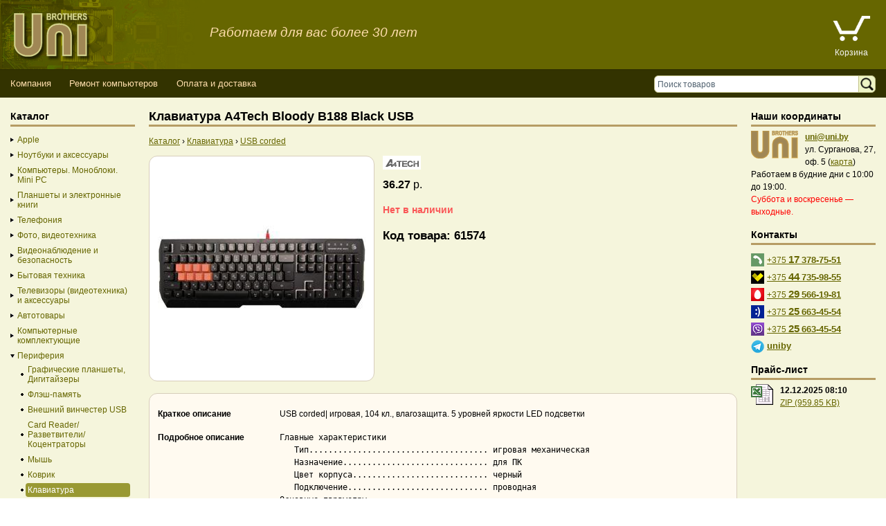

--- FILE ---
content_type: text/html; charset=UTF-8
request_url: https://uni.by/shop/w/Item/a4tech_bloody_b188_black_usb/
body_size: 8323
content:
<!DOCTYPE html>
<html lang="ru">
<head>

<script async src="https://www.googletagmanager.com/gtag/js?id=UA-11967620-1"></script>
<script>
  window.dataLayer = window.dataLayer || [];
  function gtag(){dataLayer.push(arguments);}
  gtag('js', new Date());
  gtag('config', 'UA-11967620-1');
</script>

<script>
  var web_cart_disabled = 0;
</script>
<title>Клавиатура - A4Tech Bloody B188 Black USB - купить в Минске с доставкой</title>
<meta http-equiv="Content-Type" content="text/html; charset=utf-8"/>
<meta name="viewport" content="width=device-width, initial-scale=1"/>
<meta name="description" content="В нашем интернет-магазине вы можете купить A4Tech Bloody B188 Black USB. "/>
<meta name="keywords" content="Клавиатура, A4Tech Bloody B188 Black USB"/>
<link rel="icon" type="image/x-icon" href="/favicon.ico"/>
<link rel="manifest" href="/manifest.json"/>
<meta property="og:url" content="https://uni.by/shop/w/Item/a4tech_bloody_b188_black_usb/"/>
<meta property="og:type" content="website"/>
<meta property="og:title" content="Клавиатура - A4Tech Bloody B188 Black USB - купить в Минске с доставкой"/>
<meta property="og:description" content="В нашем интернет-магазине вы можете купить A4Tech Bloody B188 Black USB. "/>
<meta property="og:image" content="https://uni.by/files/ItemsImages/61574_r300.jpg"/>
<meta name='yandex-verification' content='631da62ef9df2d7f' />
<meta name="robots" content="index,follow" />
<link href="/images/skins/default/css/styles.all.css" rel="stylesheet" type="text/css" />
<!--[if lt IE 8]>
<link href="/images/skins/default/css/ie.css" rel="stylesheet" type="text/css" />
<![endif]-->

<link href="/images/skins/default/css/spry.menu.bar.css" rel="stylesheet" type="text/css" />
<script src="/images/skins/default/js/spry.menu.bar.min.js"></script>

<script src="/images/skins/default/js/jquery-1.12.4.min.js"></script>

<link href="/colorbox-1.6.4/colorbox.css" type="text/css" rel="stylesheet" media="screen" />
<script src="/colorbox-1.6.4/jquery.colorbox-min.js"></script>

<link href="/images/skins/default/css/hint.css" type="text/css" rel="stylesheet" />
<script src="/images/skins/default/js/hint.js"></script>
<script src="/images/skins/default/js/utils.js?20250210"></script>

<style>
	#slogan {color: navajowhite; font-size: 14pt; font-style: italic}
	@media screen and (max-width: 700px) {#slogan {display: none}}
</style>

</head>
<body>

<script>
(function(m,e,t,r,i,k,a){m[i]=m[i]||function(){(m[i].a=m[i].a||[]).push(arguments)};
m[i].l=1*new Date();k=e.createElement(t),a=e.getElementsByTagName(t)[0],k.async=1,k.src=r,a.parentNode.insertBefore(k,a)})
(window, document, "script", "https://mc.yandex.ru/metrika/tag.js", "ym");
ym(37785115, "init", {
	clickmap:true,
	trackLinks:true,
	accurateTrackBounce:true
});
</script>
<noscript><div><img src="https://mc.yandex.ru/watch/37785115" style="position:absolute; left:-9999px;" alt="" /></div></noscript>

<div id="ex_" style="position:absolute; display:none;left:250px;top:250px;"></div>
<div id="container">
  <div id="header">
    <div class="logo"><a href="/"><img src="/images/skins/default/images/logo.png" width="300" height="100" alt="Logo" style="vertical-align: middle" /></a>
		<span id="slogan">Работаем для вас более 30 лет</span>
	</div>
<!--	<div class="info">
      <p class="duty"><img src="/images/skins/default/images/opened.gif"  alt="Пн.-Пт. с 9.00 до 19.00; Сб.-Вс. с 10.00 до 16.00" /></p>
      <div><div class="contact_phones">

<div class="contact_tel"><small>017</small> <a href="tel:+375173787551">378-75-51</a></div>
<br>
<div class="contact_tel_mts" title="MTS"><small>029</small> <a href="tel:+375295661981">566-19-81</a></div>

<div class="contact_tel_velcom" title="Velcom"><small>044</small> <a href="tel:+375447359855">735-98-55</a></div>

<div class="contact_tel_life" title="Life"><small>025</small> <a href="tel:+375256634554">663-45-54</a></div>

<div class="contact_tel_viber" title="Viber"><small>025</small> <nobr><a href="viber://add?number=%2B375256634554">663-45-54</a></nobr></div>

</div></div>
    </div>-->
	<div class="basket">
      <ul>
				<li id="cart-item"><a href="/cart/" title="Корзина"><img src="/images/skins/default/images/icon_basket_empty.png" width="60" alt="Корзина" /><span id="cart_count_item"></span></a></li>
		<li><a href="/cart/" title="Корзина">Корзина</a></li>
		      </ul>
    </div>

    
    <div class="clearfloat">&nbsp;</div>

    
        <div class="menu">
      <div class="tools">
        <div class="search-form">
          <form action="/search/" name="search" method="get">
            <div class="input-wrapper">
              <input id="search_field" aria-label="Поиск товаров" name="q" autocomplete="off" type="text" value="Поиск товаров" onfocus="if(this.value=='Поиск товаров') this.value=''" onblur="if(this.value=='') this.value='Поиск товаров'" />
			  <div class="search_results_wrapper"><div class="search_results"><ul></ul></div></div>
            </div>
            <div class="controls-wrapper">
              <input type="image" src="/images/skins/default/images/search_icon.png" alt="Поиск" />
            </div>
          </form>
        </div>
      </div>

 
                                                      

      <ul id="MenuBar" class="menubar">
		  <li id="catalogButton"><a href="#sidebar-left">Каталог</a></li>


        
	    
                <li><a href="https://uni.by/about_company/" >Компания</a>        <ul>
        
	    

        
	        
        <li><a href="https://uni.by/sertificate/"  ><i class="bg">&nbsp;</i><b class="link">Лицензии, сертификаты и документы</b></a></li>
    
	    

        
	
            <li><a href="https://uni.by/public_offer/"  ><i class="bg">&nbsp;</i><b class="link">Договор публичной оферты</b></a></li>
            </ul>
        </li>
        

        
	    
                <li><a href="https://uni.by/it_services/" >Ремонт компьютеров</a>        <ul>
        
	    

        
	
            <li><a href="https://uni.by/it_services/it_outsourcing/"  ><i class="bg">&nbsp;</i><b class="link">IT-аутсорсинг</b></a></li>
            </ul>
        </li>
        

        
	    
                <li><a href="https://uni.by/oplata/"  >Оплата и доставка</a></li>
        
	    

      </ul>
      <script>
<!--
var MenuBar = new Spry.Widget.MenuBar("MenuBar");
//-->
</script>     
    </div>
    <div class="clearfloat">&nbsp;</div>
	
	<style type="text/css">
		.holiday {background: gold; color: black; padding: 1em}
		.holiday ul { list-style-type: disc}
		.holiday li {margin-left: 1em}
	</style>
	
    
  </div><!-- end #header -->
  <div id="contentWrapper">
  <div id="mainContent">
    <div class="inner">
 

    


	
	
	

	
    
<div itemscope itemtype="http://schema.org/Product">
	<div itemprop="name">
		<h1 class="good_item_header">Клавиатура A4Tech Bloody B188 Black USB</h1>
	</div>

	
	<div class="path" itemscope itemtype="http://schema.org/BreadcrumbList">
		<span itemprop="itemListElement" itemscope itemtype="http://schema.org/ListItem"><a itemprop="item" href="#sidebar-left"><span itemprop="name">Каталог</span></a><meta itemprop="position" content="1" /></span>
		<span class="separator">›</span>
		<span itemprop="itemListElement" itemscope itemtype="http://schema.org/ListItem"><a itemprop="item" href="/shop/w/Catalog/60/"><span itemprop="name">Клавиатура</span></a><meta itemprop="position" content="2" /></span>
																																																				<span class="separator">›</span>
				<span itemprop="itemListElement" itemscope itemtype="http://schema.org/ListItem"><a itemprop="item" href="/shop/w/Catalog/60/filter/5f8abebb98c241dcc2704bbd8b59cc4d/"><span itemprop="name">USB corded</span></a><meta itemprop="position" content="3" /></span>
						</div>

	
	<div class="good">
		<div class="head">
			<div class="image">
				<img itemprop="image" src="/files/ItemsImages/61574_r300.jpg" width=300 alt="Купить A4Tech Bloody B188 Black USB в Минске, доставка по Беларуси"/>
			</div>
			<div class="info">
				<div>
											<a href="/shop/w/Catalog/60/brand/37/">
															<img src="/files/brands/brand_a4-tech.gif" width="55" height="20" title="A4Tech" />
													</a>
														</div>
												<div class="stock">
									</div>
								<div itemprop="offers" itemscope itemtype="http://schema.org/Offer">
											<span class="price">
							<b>36.27
</b>	р.
							<meta itemprop="price" content="36.27">
							<meta itemprop="priceCurrency" content="BYN">
															<link itemprop="availability" href="http://schema.org/OutOfStock">
													</span>
									</div>
									<div style="font-size: 120%; margin: 10px 0; color:#fa5757; font-weight: bold">Нет в наличии</div>
												<div>
					<h2>Код товара: 61574</h2>
				</div>
			</div>
		</div>

		<div class="panel">
			<div class="features">
				<div class="line"><b class="title">Краткое описание</b>
					<div class="description" >USB corded| игровая, 104 кл., влагозащита. 5 уровней яркости LED подсветки</div>
				</div>
				<div class="line">
																					<b class="title">Подробное описание</b>
						<div class="description" style="font-size: 12px; word-wrap: break-word; font-family: consolas, monospace; white-space: pre-wrap;" itemprop="description">Главные характеристики
   Тип..................................... игровая механическая
   Назначение.............................. для ПК
   Цвет корпуса............................ черный
   Подключение............................. проводная
Основные параметры
   Проводной интерфейс..................... USB
   Длина провода........................... 1.8 м
   Количество кнопок....................... 104
   Форма клавиш............................ классическая
   Цвет кириллицы.......................... белый
   Подсветка клавиш........................ Да; с регулируемой яркостью
   Гибкая клавиатура....................... Нет
   Колесо прокрутки........................ Нет
   Сенсорная панель........................ Нет
   Экран................................... Нет
   Динамики................................ Нет
   Встроенный микрофон..................... Нет
   USB-хаб................................. Нет
   Audio-in 3.5мм.......................... Нет
   Audio-out 3.5мм......................... Нет
   Материал корпуса........................ пластик
Вес и габариты
   Длина................................... 155 мм
   Ширина.................................. 465 мм
   Толщина................................. 41 мм
   Вес..................................... 816 г
</div>
									</div>
				<div class="line"><b class="title">Наличие</b>
					<div class="description">
						Нет в наличии																							</div>
				</div>
				<div class="line"><b class="title">Гарантия</b>
					<div class="description">6 мес.</div>
				</div>
															<div class="line"><b class="title">Производитель</b>
							<div class="description">5-Link Technology Co.,ltd. China, Xiwang Industrial District, Tiantangwei, Fenggang Town,Dongguan City</div>
						</div>
																<div class="line"><b class="title">Импортер</b>
							<div class="description">ООО "ДжетСервис", г.Минск, ул.Толбухина, 4</div>
						</div>
																<div class="line"><b class="title">Сервис</b>
							<div class="description">ОДО "Юнибразерс", г.Минск, ул. Сурганова, 27, оф. 5</div>
						</div>
												</div>
		</div>
		<p class="info"><a href="/shop/delivery/">Доставка по Минску в течение 5 дней</a></p>
	</div>
</div>


  
	
  </div><!-- end #mainContent inner -->
  </div><!-- end #mainContent -->
  </div><!-- end #contentWrapper -->

  <div id="sidebar-left">
	<div class="inner">
    <div class="panel">

                
<h3>Каталог</h3>



				
	

<ul class="catalog">

	
				
					
							
					<li class="closed"><a class="plus" href="/shop/w/Catalog/1/">Apple</a>
					<ul style="padding-left:15px">
																								
											<li class="bgtop"><a href="/shop/w/Catalog/19/">Apple</a></li>
																	</ul>
		</li>
	
	
				
	
	
				
					
												
					<li class="closed"><a class="plus" href="/shop/w/Catalog/3/">Ноутбуки и аксессуары</a>
					<ul style="padding-left:15px">
																								
											<li class="bgtop"><a href="/shop/w/Catalog/20/">Ноутбуки</a></li>
																														
											<li class="bgtop"><a href="/shop/w/Catalog/21/">Аксессуары к ноутбукам</a></li>
																	</ul>
		</li>
	
	
				
					
												
					<li class="closed"><a class="plus" href="/shop/w/Catalog/4/">Компьютеры. Моноблоки. Mini PC</a>
					<ul style="padding-left:15px">
																								
											<li class="bgtop"><a href="/shop/w/Catalog/22/">Моноблоки/Mini PC</a></li>
																														
											<li class="bgtop"><a href="/shop/w/Catalog/23/">КОМПЬЮТЕРЫ-ГОТОВЫЕ РЕШЕНИЯ</a></li>
																	</ul>
		</li>
	
	
				
					
																	
					<li class="closed"><a class="plus" href="/shop/w/Catalog/5/">Планшеты и электронные книги</a>
					<ul style="padding-left:15px">
																								
											<li class="bgtop"><a href="/shop/w/Catalog/24/">Планшеты</a></li>
																														
											<li class="bgtop"><a href="/shop/w/Catalog/25/">Электронные книги</a></li>
																														
											<li class="bgtop"><a href="/shop/w/Catalog/26/">Чехлы</a></li>
																	</ul>
		</li>
	
	
				
					
																	
					<li class="closed"><a class="plus" href="/shop/w/Catalog/6/">Телефония</a>
					<ul style="padding-left:15px">
																								
											<li class="bgtop"><a href="/shop/w/Catalog/27/">Мобильные телефоны/Bluetooth гарнитура/Аксессуары</a></li>
																														
											<li class="bgtop"><a href="/shop/w/Catalog/28/">Аксессуары к мобильным</a></li>
																														
											<li class="bgtop"><a href="/shop/w/Catalog/29/">Факсы, телефоны, АТС, Прочее</a></li>
																	</ul>
		</li>
	
	
				
					
												
					<li class="closed"><a class="plus" href="/shop/w/Catalog/7/">Фото, видеотехника</a>
					<ul style="padding-left:15px">
																								
											<li class="bgtop"><a href="/shop/w/Catalog/30/">Цифровые фото(видео) устройства</a></li>
																														
											<li class="bgtop"><a href="/shop/w/Catalog/31/">Веб-камера</a></li>
																	</ul>
		</li>
	
	
				
					
							
					<li class="closed"><a class="plus" href="/shop/w/Catalog/8/">Видеонаблюдение и безопасность</a>
					<ul style="padding-left:15px">
																								
											<li class="bgtop"><a href="/shop/w/Catalog/32/">Видеонаблюдение</a></li>
																	</ul>
		</li>
	
	
				
					
																						
					<li class="closed"><a class="plus" href="/shop/w/Catalog/9/">Бытовая техника</a>
					<ul style="padding-left:15px">
																								
											<li class="bgtop"><a href="/shop/w/Catalog/33/">Техника для кухни</a></li>
																														
											<li class="bgtop"><a href="/shop/w/Catalog/34/">Техника для дома</a></li>
																														
											<li class="bgtop"><a href="/shop/w/Catalog/35/">Климатическая техника</a></li>
																														
											<li class="bgtop"><a href="/shop/w/Catalog/36/">Техника для ухода за телом</a></li>
																	</ul>
		</li>
	
	
				
					
																											
					<li class="closed"><a class="plus" href="/shop/w/Catalog/10/">Телевизоры (видеотехника) и аксессуары</a>
					<ul style="padding-left:15px">
																								
											<li class="bgtop"><a href="/shop/w/Catalog/89/">DVD и Blu-ray плеера</a></li>
																														
											<li class="bgtop"><a href="/shop/w/Catalog/37/">Телевизоры</a></li>
																														
											<li class="bgtop"><a href="/shop/w/Catalog/38/">Кронштейны</a></li>
																														
											<li class="bgtop"><a href="/shop/w/Catalog/39/">Оборудование к TV аппаратуре</a></li>
																														
											<li class="bgtop"><a href="/shop/w/Catalog/40/">Проектор</a></li>
																	</ul>
		</li>
	
	
				
					
							
					<li class="closed"><a class="plus" href="/shop/w/Catalog/11/">Автотовары</a>
					<ul style="padding-left:15px">
																								
											<li class="bgtop"><a href="/shop/w/Catalog/41/">Автотовары</a></li>
																	</ul>
		</li>
	
	
				
					
																																																																			
					<li class="closed"><a class="plus" href="/shop/w/Catalog/12/">Компьютерные комплектующие</a>
					<ul style="padding-left:15px">
																								
											<li class="bgtop"><a href="/shop/w/Catalog/42/">Процессор</a></li>
																														
											<li class="bgtop"><a href="/shop/w/Catalog/43/">Кулер</a></li>
																														
											<li class="bgtop"><a href="/shop/w/Catalog/44/">Материнская плата</a></li>
																														
											<li class="bgtop"><a href="/shop/w/Catalog/45/">Память</a></li>
																														
											<li class="bgtop"><a href="/shop/w/Catalog/46/">Видеокарта</a></li>
																														
											<li class="bgtop"><a href="/shop/w/Catalog/47/">TV-тюнеры</a></li>
																														
											<li class="bgtop"><a href="/shop/w/Catalog/48/">SSD</a></li>
																														
											<li class="bgtop"><a href="/shop/w/Catalog/49/">Винчестер</a></li>
																														
											<li class="bgtop"><a href="/shop/w/Catalog/50/">Корпус</a></li>
																														
											<li class="bgtop"><a href="/shop/w/Catalog/51/">Блок питания</a></li>
																														
											<li class="bgtop"><a href="/shop/w/Catalog/52/">Флоппи-дисковод</a></li>
																														
											<li class="bgtop"><a href="/shop/w/Catalog/53/">Оптические приводы</a></li>
																														
											<li class="bgtop"><a href="/shop/w/Catalog/54/">Звуковая карта</a></li>
																	</ul>
		</li>
	
	
				
					
																																																																									
					<li class="open"><a class="minus" href="/shop/w/Catalog/13/">Периферия</a>
					<ul style="padding-left:15px">
																								
											<li class="bgtop"><a href="/shop/w/Catalog/88/">Графические планшеты, Дигитайзеры</a></li>
																														
											<li class="bgtop"><a href="/shop/w/Catalog/55/">Флэш-память</a></li>
																														
											<li class="bgtop"><a href="/shop/w/Catalog/56/">Внешний винчестер USB</a></li>
																														
											<li class="bgtop"><a href="/shop/w/Catalog/57/">Card Reader/Разветвители/Коцентраторы</a></li>
																														
											<li class="bgtop"><a href="/shop/w/Catalog/58/">Мышь</a></li>
																														
											<li class="bgtop"><a href="/shop/w/Catalog/59/">Коврик</a></li>
																														
											<li class="bgtop"><a href="/shop/w/Catalog/60/"><b>Клавиатура</b></a></li>
																														
											<li class="bgtop"><a href="/shop/w/Catalog/61/">Монитор</a></li>
																														
											<li class="bgtop"><a href="/shop/w/Catalog/62/">Принтер</a></li>
																														
											<li class="bgtop"><a href="/shop/w/Catalog/63/">Сканер</a></li>
																														
											<li class="bgtop"><a href="/shop/w/Catalog/64/">ИБП(UPS)/Стабилизаторы/Батареи/Аксессуары</a></li>
																														
											<li class="bgtop"><a href="/shop/w/Catalog/65/">Корпус для HDD/Cетевой накопитель</a></li>
																	</ul>
		</li>
	
	
				
					
																	
					<li class="closed"><a class="plus" href="/shop/w/Catalog/14/">Аудиотехника</a>
					<ul style="padding-left:15px">
																								
											<li class="bgtop"><a href="/shop/w/Catalog/66/">Multimedia Players</a></li>
																														
											<li class="bgtop"><a href="/shop/w/Catalog/67/">Колонки</a></li>
																														
											<li class="bgtop"><a href="/shop/w/Catalog/68/">Наушники, Микрофоны</a></li>
																	</ul>
		</li>
	
	
				
					
																	
					<li class="closed"><a class="plus" href="/shop/w/Catalog/15/">Сетевое оборудование</a>
					<ul style="padding-left:15px">
																								
											<li class="bgtop"><a href="/shop/w/Catalog/69/">Модем</a></li>
																														
											<li class="bgtop"><a href="/shop/w/Catalog/70/">Сетевое оборудование и элементы</a></li>
																														
											<li class="bgtop"><a href="/shop/w/Catalog/71/">Беспроводное оборудование</a></li>
																	</ul>
		</li>
	
	
				
					
												
					<li class="closed"><a class="plus" href="/shop/w/Catalog/16/">Кабели, контроллеры, переходники</a>
					<ul style="padding-left:15px">
																								
											<li class="bgtop"><a href="/shop/w/Catalog/72/">Контроллеры(Переходники)</a></li>
																														
											<li class="bgtop"><a href="/shop/w/Catalog/73/">Кабели, переходники</a></li>
																	</ul>
		</li>
	
	
				
					
																						
					<li class="closed"><a class="plus" href="/shop/w/Catalog/17/">Расходные материалы</a>
					<ul style="padding-left:15px">
																								
											<li class="bgtop"><a href="/shop/w/Catalog/74/">Фото-бумага, Аксесуары</a></li>
																														
											<li class="bgtop"><a href="/shop/w/Catalog/75/">Накопители</a></li>
																														
											<li class="bgtop"><a href="/shop/w/Catalog/76/">Чистящие средства</a></li>
																														
											<li class="bgtop"><a href="/shop/w/Catalog/77/">Расходные материалы для принтера</a></li>
																	</ul>
		</li>
	
	
				
					
																																																				
					<li class="closed"><a class="plus" href="/shop/w/Catalog/18/">Прочее</a>
					<ul style="padding-left:15px">
																								
											<li class="bgtop"><a href="/shop/w/Catalog/78/">Сувениры. Полезные мелочи</a></li>
																														
											<li class="bgtop"><a href="/shop/w/Catalog/79/">Модели Авто Техника Игрушки Конструктор</a></li>
																														
											<li class="bgtop"><a href="/shop/w/Catalog/80/">Джойстики, Рули, Игровая консоль...</a></li>
																														
											<li class="bgtop"><a href="/shop/w/Catalog/81/">Инструменты, Электрооборудование, Техника</a></li>
																														
											<li class="bgtop"><a href="/shop/w/Catalog/82/">Прочее</a></li>
																														
											<li class="bgtop"><a href="/shop/w/Catalog/83/">Програмное обеспечение</a></li>
																														
											<li class="bgtop"><a href="/shop/w/Catalog/84/">Сумки,Рюкзаки,Чехлы...</a></li>
																														
											<li class="bgtop"><a href="/shop/w/Catalog/85/">Освещение</a></li>
																														
											<li class="bgtop"><a href="/shop/w/Catalog/86/">Радиокомпоненты, Arduino</a></li>
																														
											<li class="bgtop"><a href="/shop/w/Catalog/87/">Уцененный товар</a></li>
																	</ul>
		</li>
	</ul>

    
    
    </div>

      </div><!-- end #sidebar-left inner -->
  </div><!-- end #sidebar-left -->

      
  <div id="sidebar-right">
	<div class="inner">

<div class="info-section first">
  <h3 class=headingSm>Наши координаты</h3>
  <table width=100% border=0 cellspacing=0 cellpadding=0>
  <tr>
  <td valign=top width=68><a href="/about_company/"><img src=/images/skins/default/images/uni_logo.gif alt=UniBrothers height=40 width=68 border=0></a></td>
  <td class=spacer><img src=/images/skins/default/images/spacer.gif height=1 width=10></td>
  <td class=rightPane><a href=mailto:uni@uni.by><b>uni@uni.by</b></a><br>
  ул.&nbsp;Сурганова, 27, оф.&nbsp;5
  (<a href="/map/">карта</a>)</td>
  </tr>
  </table>
  <p>Работаем в будние дни с 10:00 до 19:00.</p>
  <p style="color:red">Суббота и воскресенье &mdash; выходные.</p>

    </div>

<div class="info-section">
  <h3 class=headingSm>Контакты</h3>
  <div class="phone"><img src="/images/skins/default/images/i_tel.png" alt="Гор. телефон"> <a href="tel:+375173787551">+375 <span class="phone-code">17</span> <b>378-75-51</b></a></div>
  <div class="phone"><img src="/images/skins/default/images/i_tel_velcom.png" alt="Велком"> <a href="tel:+375447359855">+375 <span class="phone-code">44</span> <b>735-98-55</b></a></div>
  <div class="phone"><img src="/images/skins/default/images/i_tel_mts.png" alt="МТС"> <a href="tel:+375295661981">+375 <span class="phone-code">29</span> <b>566-19-81</b></a></div>
  <div class="phone"><img src="/images/skins/default/images/i_tel_life.png" alt="Лайф"> <a href="tel:+375256634554">+375 <span class="phone-code">25</span> <b>663-45-54</b></a></div>
  <div class="phone"><img src="/images/skins/default/images/i_tel_viber.png" alt="Вайбер"> <a href="viber:add?number=%2B375256634554">+375 <span class="phone-code">25</span> <b>663-45-54</b></a></div>
<!--  <div class="phone"><img src="/images/skins/default/images/i_tel_skype.png" alt="Скайп"> <a href="skype:www.uni.by"><b>www.uni.by</b></a></div>-->
  <div class="phone"><img src="/images/skins/default/images/i_telegram.png" alt="Телеграм"> <a href="https://t.me/uniby"><b>uniby</b></a></div>
</div>

<div class="info-section">
  <h3 class=headingSm>Прайс-лист</h3><table width=100% border=0 cellspacing=0 cellpadding=0>
  <tr>
  <td valign=top width=32><a href=/uni_price.zip><img src=/images/skins/default/images/xls.gif alt="Прайс-лист" height=32 width=32 border=0></a></td>
  <td class=rightPane width=10><img src=/images/skins/default/images/spacer.gif height=1 width=10></td>
  <td class=rightPane>
  <b>12.12.2025 08:10</b>
  <br><a href="/uni_price.zip">ZIP (959.85 KB)</a>
  </td>
  </tr>
  </table>
    <div class="extra">

    
    </div>
</div>

  </div><!-- end #sidebar-right inner -->
  </div><!-- end #sidebar-right -->

  <div id="footer">    
    <div class="extra"><a href="/"><img src="/images/skins/default/images/logo_gray.png" width="68" height="68" alt="UniBrothers" /></a></div>
    <div class="counters"></div>
    <div class="info">
      <div>Владелец магазина: ОДО &laquo;ЮниБразерс&raquo;. Свидетельство о регистрации №100620389 выдано 16.02.1994 Минским городским исполнительным комитетом. УНП 100620389.<br/>
Интернет-магазин зарегистрирован в Торговом реестре 28.06.2016.<br/>
<a href="/oplata/">Способы оплаты товара</a>: наличный расчет, безналичный расчет.<br/>
Пункт выдачи заказов а также книга замечаний и предложений находится в магазине ОДО «ЮниБразерс» по адресу <a href="/map/">г.&nbsp;Минск, ул.&nbsp;Сурганова, 27, офис&nbsp;5</a>.
<br/></div>
	          <div><a href="/login/" rel="nofollow">Вход</a></div>
          </div>
  </div><!-- end #footer -->
</div><!-- end #container -->


<div id="hint"></div>
</body>
</html>          

--- FILE ---
content_type: text/css
request_url: https://uni.by/images/skins/default/css/styles.all.css
body_size: 5688
content:
html, body, div, span, applet, object, iframe, h1, h2, h3, h4, h5, h6, p, blockquote, pre, a, abbr, acronym, address, big, cite, code, del, dfn, em, font, img, ins, kbd, q, s, samp, small, strike, strong, sub, sup, tt, var, b, u, i, center, dl, dt, dd, ol, ul, li, fieldset, form, label, legend, table, caption, tbody, tfoot, thead, tr, th, td {
	margin: 0;
	padding: 0;
	border: none;
	outline: 0;
	vertical-align: baseline;
	background: transparent;
}

ol, ul {
	list-style: none;
}

blockquote, q {
	quotes: none;
}

body {
	background: white;
	color: black;
	font: 12px/18px Arial, Geneva, sans-serif;
}
table {
	border-collapse: collapse;
	border-spacing: 0;
}
a {
	color: #666600;
	text-decoration: underline;
}

a:hover {
	color: #fa5757;
}

h1 {
	margin: 0 0 12px 0;
	font: 600 18px/24px 'Segoe UI', Arial, sans-serif;
	border-bottom: 3px solid #b69c64;
}
h2 {
	margin: 1em 0 1ex;
	font: 600 17px/23px 'Segoe UI', Arial, sans-serif;
}
h3 {
	margin: 12px 0 6px;
	font: 600 14px/24px 'Segoe UI', Arial, sans-serif;
	border-bottom: 3px solid #b69c64;
}
h3:first-child {
	margin-top: 0;
}
article h3 {
	margin: 12px 0 0;
	border: none;
}
article p {
	margin: 0 0 1ex;
}
article ol {
    list-style: decimal;
    padding: 0 0 1em 1em;
}
article ul {
    list-style: disc;
    padding-left: 1em;
}
h4 {
	font-weight: normal;
	font-size: 13px;
	color: #636c75;
	margin: 15px 0;
}
.inner {
	padding: 15px;
}
td.rightPane {
	vertical-align: top;
}

.info-section {
	margin-top: 12px;
}
.info-section.first {
	margin-top: 0;
}

.phone {
	display: table;
	white-space: nowrap;
}
.phone img, .phone a {
	display: table-cell;
	vertical-align: middle;
	padding: 1ex 4px 0 0;
}
.phone-code {
	font-size: 125%;
	font-weight: bold;
}
.phone b {
	font-size: 110%;
}

#container {
	background: beige;
	text-align: left;
}
#contentWrapper {
    float: left;
    width: 100%;
}
#mainContent {
	margin: 0 200px 0 200px;
	padding: 0;
}
#mainContent .path {
    margin-bottom: 1em;
}
#sidebar-left {
	float: left;
	width: 210px;
	margin: 0 0 0 -100%;
	padding: 0;
	overflow: hidden;
}
#sidebar-right {
	float: left;
	width: 210px;
	margin: 0 0 0 -210px;
	padding: 0;
	overflow: hidden;
}
#header, #footer {
	/*! display: table; */
	width: 100%;
	position: relative;
}
#header {
	background: #333300;
	color: white;
}
#header .logo {
	/*! display: table-cell; */
	/*! vertical-align: top; */
	line-height: 0;
	width: 100%;
	/*! z-index: 100; */
  /*! box-shadow: 0px 2px 5px 0px rgba(0,0,0,0.4); */
	/*! border-bottom: 1px solid #333300; */
	background: #666600;
}
#header .basket {
	/*! color: white; */
	/*! float: right; */
	/*! width: 200px; */
	/*! padding: 10px 15px; */
	/*! font-size: 11px; */
	text-align: center;
	/*! margin-right: 35px; */
	position: absolute;
	right: 20px;
	top: 20px;
}
* html #header .basket {
	display: inline;
}
#header .basket ul {
	float: right;
}
#header .basket ul li {
	/*! display: inline; */
}
#header .basket ul li a {
	color: whitesmoke;
	/*! position: relative; */
	text-decoration: none;
	/*! position: relative; */
	display: block;
	/*! float: left; */
	/*! margin-left: 10px; */
}
#header .basket ul li a:hover {
	color: white;
}
#header .basket ul li a img.icon {
	position: absolute;
	top: 2px;
	left: -20px;
}
#cart_count_item {
	position: absolute;
	top: 0;
	left: 0;
	width: 50px;
	text-align: center;
	font-size: 18px;
	line-height: 20px;
	font-weight: bold;
	color: yellowgreen;
}
#header .menu {
  /*! color: navajowhite; */
  /*! margin: 0 0 0 -200px; */
  /*! height: 40px; */
  font-size: 110%;
  /*! position: absolute; */
  z-index: 10;
  /*! right: 0; */
  /*! bottom: 0; */
  /*! width: 100%; */
  /*! padding-left: 300px; */
  /*! float: right; */
  /*! background: #424200; */
  padding: 0 15px;
	/*! box-shadow: 0px 0px 8px 0px rgba(0,0,0,0.4); */
  border-top: 1px solid #2b2b00;
  background: #333300; /* Old browsers */
/*! background: -moz-linear-gradient(45deg, #424200 0%, #595900 15%, #666600 100%); */ /* FF3.6-15 */
/*! background: -webkit-linear-gradient(45deg, #424200 0%,#595900 15%,#666600 100%); */ /* Chrome10-25,Safari5.1-6 */
/*! background: linear-gradient(45deg, #424200 0%,#595900 15%,#666600 100%); */ /* W3C, IE10+, FF16+, Chrome26+, Opera12+, Safari7+ */
/*! filter: progid:DXImageTransform.Microsoft.gradient( startColorstr='#424200', endColorstr='#666600',GradientType=1 ); */ /* IE6-9 fallback on horizontal gradient */
  /*! border-bottom: 1px solid #c2c289; */
}
#header * > .tools {
    /*! position: absolute; */
    /*! right: 0; */
}
#header .tools {
    float: right;
    /*! background: gray; */
}
#header .search-form {
    /*! height: 40px; */
    /*! padding: 0 24px 0 0; */
    z-index: 1000;
    position: relative;
    /*! float: right; */
    /*! right: 0; */
}
#header .search-form form {
    padding: 8px 0 0 15px;
    /*! height: 33px; */
    display: block;
    position: relative;
}
#header .search-form .input-wrapper {
    margin-right: 15px;
}
#header .search-form .input-wrapper input {
    background: #FFF;
    border: 1px solid #c2c289;
    /*! font: 11px Tahoma, Geneva, sans-serif; */
    color: #516270;
    width: 295px;
    height: 19px;
    padding: 2px 4px;
    border-radius: 6px 0 0 6px;
    font-size: 90%;
}
#header .search-form .controls-wrapper {
    position: absolute;
    right: 0px;
    top: 8px;
}
#header .search-form .controls-wrapper input {
    font-size: 9px;
    border: 1px solid #c2c289;
    background: #eef4c6;
    padding: 1px;
    border-radius: 0 6px 6px 0;
    height: 21px;
}
.search_results_wrapper {
    position: absolute;
    top: 39px;
    right: 13px;
}
.search_results {
    box-shadow: 0 4px 8px 0 rgba(0, 0, 0, 0.2), 0 6px 20px 0 rgba(0, 0, 0, 0.19);
}
.search_results {
    display: none;
    position: absolute;
    right: 10px;
    background-color: #ffffff;
    padding: 0px;
    border-left: 1px solid #ccc;
    border-right: 1px solid #ccc;
    border-top: 1px solid #ccc;
    width: 290px;
}
.search_results ul {
    list-style: none outside none;
}
.search_results ul li {
	font-size: 100%;
	padding: 5px;
	color: #434343;
	border-bottom: 1px solid #ccc;
	min-height: 50px;
}
.search_results ul li img {
	float: left;
}
.search_results ul li .intext {
	margin-left: 60px;
}
.search_results ul li b {
	font-size: 90%;
	padding-bottom: 5px;
}
.search_results ul li p {
	font-size: 85%;
	margin: 0;
	padding: 0;
}
.search_results ul li .ft {
	text-align: right;
}
.search_results ul li .ft b {
	color: #165F8E;
	padding: 3px;
}
#header .menu ul.menubar {
    /*! height: 40px; */
    /*! padding: 0 15px; */
    /*! position: relative; */
    /*! float: left; */
    /*! background: green; */
}
#header .menu ul.menubar li {
    margin: 0;
    padding: 0;
    list-style-type: none;
    font-size: 100%;
    position: relative;
    text-align: left;
    cursor: pointer;
    float: left;
    height: 40px;
    white-space: nowrap;
}
#catalogButton {
    font-weight: bold;
    display: none;
}
#header .menu ul.menubar a {
    line-height: 40px;
    padding: 0 2em 0 0;
    display: block;
    cursor: pointer;
    color: navajowhite;
    text-decoration: none;
}
#header .menu ul.menubar a:hover, ul.menubar a:focus {
    color: gold;
}
#header .menu ul.menubar ul li {
    height: auto;
    padding: 0;
    background: none;
    border-bottom: solid 1px #404040;
    font-size: 12px;
    display: block;
}
#header .menu ul.menubar ul a {
    position: relative;
    line-height: 25px;
    height: 25px;
    padding: 0 25px;
    cursor: pointer !important;
    display: block;
}
#header .menu ul.menubar ul li .bg {
    background: #330;
    width: 100%;
    height: 100%;
    position: absolute;
    top: 0;
    left: 0;
    z-index: 10;
    filter: alpha(opacity=90);
    -moz-opacity: 0.9;
    -khtml-opacity: 0.9;
    opacity: 0.9;
}
#header .menu ul.menubar ul li .link {
    position: relative;
    z-index: 20;
    font-weight: normal;
}

#footer {
	border-top: 1px solid #d7cdbb;
	clear: left;
	/*! height: auto; */
	/*! overflow: auto; */
	background: white;
	display: table;
}
#footer .extra {
	display: table-cell;
	vertical-align: middle;
	padding: 1em;
	width: 1%;
	/*! line-height: 0; */
}
#footer .info {
	padding: 10px;
	font-size: 85%;
}

#mainContent .panel {
	/*! position: relative; */
	background: floralwhite;
	padding: 12px;
	margin: 12px 0;
	border: 1px solid #d7cdbb;
	border-radius: 12px;
	clear: both;
}
#mainContent img {
    max-width: 100%;
    height: inherit;
}

table.categories {
	width: 100%;
	table-layout: fixed;
	line-height: 1.5em;
}
table.categories .title {
	display: table;
	width: 100%;
	border-bottom: 2px solid #b69c64;
	margin: -6px 0 4px;
}
table.categories h5 {
	display: table-cell;
	font-size: 100%;
	padding: 2px;
}
table.categories .title span {
	display: table-cell;
	text-align: right;
	padding: 2px;
}
table.categories .title span a {
	text-decoration: none;
}
table.categories a {
	display: block;
}
table.categories td {
	border-left: 1px solid #d7cdbb;
	padding: 0 10px;
}
table.categories td:first-child {
	padding-left: 0;
	border-left: none;
}
table.categories td:last-child {
	padding-right: 0;
}
table.categories ul {
	max-height: 152px;
	overflow: hidden;
	overflow-y: auto;
}
table.categories ul li {
	float: left;
	width: 48%;
	margin: 0;
	padding: 1px 0 1px 3px;
}
table.categories .selected {
	background: #999933;
	border-radius: 4px;
}
table.categories .selected a {
	color: white !important;
	text-decoration: none;
}

table.price {
  background: floralwhite;
	width: 100%;
}
table.price td,
table.price th {
	padding-right: 1ex;
}

div.catalog {
	margin-left: -12px;
}

div.catalog ul {
	list-style: none;
	padding-left: 0;
	height: 1%;
	overflow: hidden;
}
div.catalog ul li {
	float: left;
	width: 33.33%;
	margin: 0 auto;
	transition-property: width;
	transition-duration: 0.4s;
	/*! transition-delay: 0.5s; */
}
.item {
	position: relative;
	overflow: hidden;
	margin: 0 0 12px 12px;
	min-width: 220px;
	border: 1px solid #d7cdbb;
	border-radius: 12px;
	padding: 12px;
	background: white;
	/*! box-shadow: 0px 2px 6px 0px rgba(0,0,0,0.3); */
}
.item.big {
	height: auto;
}
.item .image {
	background: none;
	/*! padding: 8px; */
	height: 100px;
	overflow: hidden;
}
.item .brand {
	background: none;
	position: absolute;
	right: 0;
	top: 0;
	padding: 12px 12px 0 0;
	/*! display: block; */
	font-size: 90%;
	/*! line-height: 22px; */
	text-align: center;
}
.item.big .brand {
	text-align: left;
}
.item .brand a {
	/*! line-height: 22px; */
	/*! display: block; */
}
.item .info {
	padding: 10px 0;
	height: 7.2em;
	overflow: hidden;
}
.item.big .info {
  height: 115px;
}
.item .description {
	margin: 5px 0;
	color: gray;
	font-size: 90%;
	line-height: 130%;
}
.item .order {
	position: relative;
	background: #fff;
}
.item.big .order {
	margin-bottom: -12px;
	padding-bottom: 12px;
}
.item .order .price {
	padding: 0;
}
.item .order table {
	width: 100%;
}
.item .order td {
	vertical-align: middle;
}
.item div.buttons {
	position: static;
}
.item td.buttons {
	text-align: right;
}

.stock img {
	border-radius: 5px;
}
.good {
	/*! position: relative; */
}
.good .head {
  /*! height: 1%; */
	/*! overflow: hidden; */
}
.good .image {
  /*! position: relative; */
  float: left;
  padding: 0 12px 12px 0;
}
.good .image img {
  border: 1px solid #d7cdbb;
  padding: 12px;
  border-radius: 12px;
	background: white;
}
.good .head .info {
  float: left;
  /*! clear: none; */
}

.cell {
	display: table-cell;
}

ul.catalog {
	margin: 8px 0 15px;
	display: block;
}
ul.catalog li {
	padding: 2px 0;
	/*! background: url(../images/catalog_border.gif) repeat-x bottom; */
	/*! font-size: 11px; */
	line-height: 1.2em;
}
ul.catalog li a {
	text-decoration: none;
	background: url(../images/bullet_catalog.gif) no-repeat left 7px;
	padding-left: 10px;
	margin-right: 10px;
}
ul.catalog li.bgtop {
	/*! background: url('../images/catalog_border.gif') repeat-x scroll center top transparent; */
}
ul.catalog li a.plus {
	background: url("../images/bullet_catalog_plus.gif") no-repeat scroll left 4px transparent;
}
ul.catalog li a.minus {
	background: url("../images/bullet_catalog_minus.gif") no-repeat scroll left 4px transparent;
}
ul.catalog li.closed ul {
	display: none;
}
ul.catalog li.open ul {
	display: block;
}
ul.catalog li a b {
	color: white;
	font-weight: normal;
	background: #999933;
	padding: 3px;
	width: 100%;
	display: inline-block;
	margin: -3px;
	border-radius: 4px;
}
ul.catalog li a {
	display: block;
	padding: 2px 0 2px 10px;
}
.panel h3,
ul.catalog li a,
ul.catalog li a.plus,
ul.catalog li a.minus {
	background-position-y: 50%;
}

.good .price,
.item .price {
	font-size: 130%;
	line-height: 34px;
	color: black;
	/*! position: absolute; */
	/*! right: 0; */
}
.item div.buttons {
	top: 7px;
}
a.button,
.greenbtn a.button {
	display: inline-block;
	font-size: 100%;
	text-align: center;
	background: #eef4c6;
	/*! background-image: linear-gradient(to bottom, #eef4c6, #d6d591); */
	border-radius: 7px;
	/*! box-shadow: 0px 1px 3px #666666; */
	color: #000000 !important;
	padding: 5px 16px;
	text-decoration: none;
	border: 2px solid #669900;
}
.bluebtn a.button {
	padding: 6px 16px;
	color: #000000 !important;
	background: #8ad1e6;
	background-image: linear-gradient(to bottom, #8ad1e6, #7abacc);
}
.greenbtn a.button,
.bluebtn a.button {
	min-width: 106px;
}
a.button:hover {
	box-shadow: 0px 1px 6px #999;
}

.good .features .line {
	padding: 8px 0;
}
.good .line .title {
    display: block;
    float: left;
}
.good .line .description {
  margin-left: 160px;
	margin-left: 11rem;
}

.navigation {
	border: 1px solid #d7cdbb;
	padding: 12px;
	margin-bottom: 12px;
	min-height: 1em;
	line-height: 1em;
	border-radius: 12px;
	background: floralwhite;
}
.navigation .pages {
	float: left;
}
.navigation .order {
	float: right;
}
.navigation .order a {
	padding-right: 14px;
	margin: 0 10px;
	background: no-repeat right center;
}
.navigation .order a.ordered-asc {
	background-image: url(../images/order_asc.gif);
}
.navigation .order a.ordered-desc {
	background-image: url(../images/order_desc.gif);
}
.navigation .order-by {
	font-weight: bold;
	margin-right: 5px;
}
.navigation .pages a {
	margin: 2px;
}
.navigation .pages .current {
	font-weight: bold;
}

table.cart {
	background: floralwhite;
	width: 100%;
	margin: 15px 0;
}
table.cart tr {
	border-bottom: 1px solid #d7cdbb;
}
table.cart th {	
	border-bottom: 1px solid #d7cdbb;
	font-weight: bold;
	vertical-align: middle;
	padding: 8px 4px;
}
table.cart th:first-child, table.cart td:first-child {
	border-left: none;
}
table.cart td {
	padding: 8px 4px;
	vertical-align: middle;
}
table.cart th.delete, table.cart td.delete {
	padding: 0;
	width: 27px;
}
table.cart a.delete {
	display: block;
	background: url(../images/delete.png) no-repeat center center;
	width: 25px;
	height: 23px;
}
table.cart a.delete img {
	display: block;
}
table.cart .cost {
	min-width: 5ex;
	text-align: right;
	white-space: nowrap;
}
table.cart th.cost {
	padding-right: 3ex;
}
table.cart .count {
	text-align: center;
}
table.cart .count input {
	text-align: right;
	padding-right: 1ex;
}
.cart-footer {
	height: 1%;
	overflow: hidden;
}
.total {
	/* color: #636c75; */
	/* font-size: 11px; */
	float: right;
	font-weight: bold;
	margin-left: 60px;
}
div.recalculate {
	overflow: hidden;
	height: 1%;
}
a.recalculate {
	background: url(../images/recalculate.png) no-repeat right top;
	text-align: right;
	color: #636c75 !important;
	text-decoration: none;
	font-size: 11px;
	padding-right: 40px;
	display: block;
	height: 30px;
	float: right;
}

.clearfloat {
  clear: both;
  height: 0;
  font-size: 1px;
  line-height: 0px;
}

.form textarea.textarea {
	width: 100%;
}
form[name="neworder"] .input.input {
	width: 100%;
}
.form input.input {
	width: 100%;
}

@media screen and (max-width: 1231px) {
	body {
		font-size: 14px;
		line-height: 20px;
	}
	h1 {
		font-size: 20px;
		line-height: 28px
	}
	h3 {
		font-size: 16px;
		line-height: 28px
	}
	#mainContent {
		margin-right: 0;
	}
	#sidebar-right {
		float: none;
		width: 100%;
		margin-left: 0;
		clear: both;
	}
	#sidebar-right .inner {
		margin-left: 200px;
	}
	.info-section {
		width: 32%;
		float: left;
		padding: 0 0 15px 15px;
	}
	.info-section {
		margin-top: 0;
	}
	.info-section.first {
		padding-left: 0;
		margin-top: 0;
	}
	div.catalog ul {
		height: auto;
		overflow: hidden;
	}
}

@media screen and (max-width: 991px) {
	#header .menu {
		position: relative;
		/*! margin: 0 0 0 -300px; */
	}
	#header .menu ul.menubar li {
		/*! padding: 0 0 0 12px; */
	}
	#header .menu ul.menubar li:nth-child(4) {
		display: list-item;
	}
	div.catalog ul li {
		width: 50%;
	}	
	.info-section {
		width: 100%;
		padding: 0;
	}
	.navigation .pages,
	.navigation .order {
		text-align: center;
		float: none;
		line-height: 1.7em;
	}
	.navigation .pages a {
		margin: 4px;
	}
	table.categories td {
		display: block;
		border-left: none;
    padding-left: 0;
		padding-right: 0;
  }	
  table.categories ul {
    max-height: 142px;
  }
	table.categories .title {
    margin: 6px 0 4px;
  }
	table.categories td:first-child .title {
    margin-top: -4px;
  }
	.good .line .title {
    float: none;
  }
	.good .line .description {
    margin-left: 0;
  }
}

@media screen and (max-width: 768px) {
	body {
		font-size: 14px;
		line-height: 20px;
	}
	#header .menu ul.menubar {
    /*! margin-top: -8px; */
    /*! line-height: 40px; */
  }
	#catalogButton {
    display: list-item;
  }
	#header .tools {
		position: static;
		float: none;
		/*! background: #999; */
	}
	#header .search-form {
		/*! float: none; */
		/*! background: none; */
	}
	#header .search-form form {
		padding: 8px 0 0 0;
		/*! background: none; */
	}
	#header .search-form .input-wrapper {
		/*! margin-right: 19px; */
	}
	#header .search-form .input-wrapper input {
		width: 100%;
		/*! font-size: 90%; */
		/*! border-radius: 0; */
	}
	#header .search-form .controls-wrapper input {
		/*! margin: 2px 0 0; */
		/*! border-radius: 0; */
	}
	.search_results_wrapper {
		left: 0;
	}
	.search_results {
		left: 0;
		right: auto;
		position: relative;
		width: auto;
		max-width: 400px;
		box-shadow: 0 4px 8px 0 rgba(0, 0, 0, 0.2), 0 6px 20px 0 rgba(0, 0, 0, 0.19);
	}
	#mainContent {
		margin-left: 0;
	}
	#sidebar-left {
		float: none;
		width: 100%;
		margin-left: 0;
	}
	#sidebar-right .inner {
		margin-left: 0;
		padding-top: 0;
	}
	.info-section {
		width: 31%;
		float: left;
		padding: 0 0 15px 15px;
	}
	.info-section:last-child {
		padding-right: 0;
	}	
}

@media screen and (max-width: 533px) {
	div.catalog ul li {
		width: 100%;
	}
	.info-section {
		width: 100%;
		padding: 0;
	}
	.info-section:last-child {
		padding-bottom: 12px;
	}
	.info-section {
    margin-top: 12px;
  }
}

@media screen and (min-width: 1450px) {
	div.catalog ul li {
		width: 25%;
	}
}

@media screen and (min-width: 1708px) {
	div.catalog ul li {
		width: 20%;
	}
}

@media screen and (min-width: 1960px) {
	div.catalog ul li {
		width: 16.66%;
	}
}


--- FILE ---
content_type: text/css
request_url: https://uni.by/images/skins/default/css/spry.menu.bar.css
body_size: 748
content:
@charset "UTF-8";

/* Sprymenubar.css - version 0.6 - Spry Pre-Release 1.6.1 */

/* Copyright (c) 2006. Adobe Systems Incorporated. All rights reserved. */

/*******************************************************************************

 LAYOUT INFORMATION: describes box model, positioning, z-order

 *******************************************************************************/

/* Set the active Menu Bar with this class, currently setting z-index to accomodate IE rendering bug: http://therealcrisp.xs4all.nl/meuk/IE-zindexbug.html */
ul.MenuBarActive {
	z-index: 1000;
}
/* Menu item containers, position children relative to this container and are a fixed width */
ul.menubar li {
	
}
ul.menubar ul {
	margin: 0;
	padding: 0;
	list-style-type: none;
	font-size: 100%;
	z-index: 1020;
	cursor: default;
	position: absolute;
	left: -1000em;
}
/* Submenu that is showing with class designation MenuBarSubmenuVisible, we set left to auto so it comes onto the screen below its parent menu item */
ul.menubar ul.MenuBarSubmenuVisible {
	left: auto;
}
/* Menu item containers are same fixed width as parent */
* html ul.menubar ul {
	width: 0;
}
ul.menubar ul li {
	float: none !important;
	display: block;
}
/* Submenus should appear slightly overlapping to the right (95%) and up (-5%) */
ul.menubar ul ul {
	position: absolute;
	margin: -5% 0 0 95%;
	top: 0;
}
/* Submenu that is showing with class designation MenuBarSubmenuVisible, we set left to 0 so it comes onto the screen */
ul.menubar ul.MenuBarSubmenuVisible ul.MenuBarSubmenuVisible {
	left: auto;
	top: 0;
}

--- FILE ---
content_type: text/css
request_url: https://uni.by/images/skins/default/css/hint.css
body_size: 283
content:
@charset "utf-8";
#hint {
	position: absolute;
	z-index: 99000;
	border: solid 1px #cccccc;
	margin: 0;
	padding: 0;
	background: #FFFFFF;
	display: none;
	border-radius: 4px;
	padding: 10px;
	box-shadow: 0px 2px 10px 0px rgba(0,0,0,0.3);
}
.listener {
	/*! display: table; */
	/*! position: relative; */
}
.hint {
	position: absolute;
	left: -10000px;
	top: -10000px;
	overflow: hidden;
	width: 0;
	height: 0;
}


--- FILE ---
content_type: application/javascript
request_url: https://uni.by/images/skins/default/js/hint.js
body_size: 861
content:
var decalX = 15, decalY = 15;
function RECT() {
    this.Left = 0;
    this.Top = 0;
    this.Bottom = 0;
    this.Right = 0;
}
var init = function() {
	$("body").append("<div id=\"hint\"></div>");
    $(".listener").mousemove(mouseOverHandler).mouseout(mouseOutHandler);
};

var mouseOverHandler = function(e) {
    var hint = $("#hint");
    if (hint.is(":hidden") || hint.html() == "") {
        var source = $(this).children(".hint:first").html();
        if (hint.html() != source)
            hint.html(source);
    }
    var position = getPosition(hint, e.pageX + decalX, e.pageY + decalY);
    hint.css("left", position.x + "px").css("top", position.y + "px");
    if (hint.is(":hidden"))
        hint.show();
        //hint.show();
    
};

var mouseOutHandler = function() {
    var hint = $("#hint");

    if (hint.is(":visible")) {
        //if (hint.css("visibilty") == "visible")
        hint.hide().html("");
        //hint.html("");
    }
};

var getPosition = function(hint, x, y) {
    var initialY = y, initialX = x;
    var clientRect = new RECT();
    with (clientRect) {
        Left = $(window).scrollLeft();// - target.offset().left;
        Top = $(window).scrollTop();// - target.offset().top;
        Right = Left + $(window).width();
        Bottom = Top + $(window).height();
        var maxX = 0, maxY = 0;
        maxX = Right - hint.width() - decalX;
        maxY = Bottom - hint.height() - decalY;

        if (x > maxX) {
            if (Math.abs(x - Left) > Math.abs(x - Right))
                x = initialX - hint.width() - 2 * decalX;
            else
                x = maxX;
            if (x < Left)
                x = Left;
        }

        if (y > maxY) {
            if (Math.abs(y - Top) > Math.abs(y - Bottom))
                y = initialY - hint.height() - 2 * decalY;
            else
                y = maxY;
            if (y < Top) {
				if (x < Left)
	                y = Top;
				else
					y = initialY;
			}
        }

    }
    var result = new Object();
    result.x = x;
    result.y = y;
    return result;
};

$(document).ready(init);

--- FILE ---
content_type: application/javascript
request_url: https://uni.by/images/skins/default/js/utils.js?20250210
body_size: 1629
content:
$(document).ready(function () {

	function delay(callback, ms) {
		var timer = 0;
		return function () {
			var context = this, args = arguments;
			clearTimeout(timer);
			timer = setTimeout(function () {
				callback.apply(context, args);
			}, ms || 0);
		};
	}

	var prevTxt = '';

	function search() {
		var txt = $("#search_field").val();
		if (txt.length > 2) {
			if (txt != prevTxt) {
				prevTxt = txt;
				$.getJSON(
					"/ajax/search.php?q=" + txt + "&type=json",
					function (data) {
						if (parseInt(data.count) > 0) {
							$(".search_results").show();
							$(".search_results ul").html('');
							$.each(data.items, function (i, item) {
								var cost_html = web_cart_disabled ? '' : "<div class='ft'><b>" + item.cost + "</b> р.</div>";
								$("<li><img src=\'" + item.img + "\' width='50px'><div class='intext'><b><a href='/shop/w/Item/" + item.id + "/'>" + item.name + "</a></b><p>" + item.description.replace(",", ", ") + "</p></div><div class='clearfloat'></div>" + cost_html + "</li>").appendTo(".search_results ul");
							});
						} else {
							$(".search_results").hide();
						}
					}
				);
			}
		} else {
			prevTxt = '';
			$(".search_results").hide();
		}
	}

	$("#search_field").on('input', delay(search, 300));

	$("#search_field").blur(delay(function() {
		$(".search_results").hide();
	}, 200));

	$("#search_field").focus(function () {
		if (prevTxt != '')
			$(".search_results").show();
	});

	function addToCart(url, redirect_url) {
		$.getJSON(url, function (response) {
			if (redirect_url && !response.error) {
				window.location.href = redirect_url;
				return;
			}
			$.colorbox({
				close: 'Закрыть',
				html: '<h2 style="margin-bottom:2em">' + response.message + '</h2>',
				onComplete: function () {
					if (!response.error)
						handle_timer = setTimeout('CloseColorBox();', 700);
				}
			});
			var $cart_count_item = $("#cart_count_item");
			$cart_count_item.html(response.cart_count);
			if ($cart_count_item.html().length > 2) {
				$cart_count_item.css('font-size', '13px');
			} else {
				$cart_count_item.css('font-size', '18px');
			}
		}).fail(function () {
			$.colorbox({
				close: 'Закрыть',
				html: '<h2 style="margin-bottom:2em">Произошла ошибка. Попробуйте еще раз.</h2>'
			});
		});
	}

	$(".buy-btn").click(function () {
		addToCart($(this).attr('href'));
		return false;
	});

	$(".one-click-buy").click(function () {
		addToCart($(this).attr('href'), '/cart/w/draw_order/');
		return false;
	});

	$("#start_dialog").click(function () {
		$("#callback_msg").css('display', 'none');
		$("#callback_msg").html('');
		$("#callback").css('display', 'block')

		return false;
	});
	$(".clsbtnbar").click(function () {
		$("#callback").css('display', 'none')
		$("#callback_msg").css('display', 'none');
		$("#callback_msg").html('');

		return false;
	});

});

var handle_timer = 0;

function CloseColorBox() {
	$.colorbox.close();
	clearTimeout(handle_timer);
}

function callbackform_submit() {
	$("#callback_msg").css('display', 'none');
	$("#callback_msg").html('');
	name = $("#callback_name").val();
	phone = $("#callback_phone").val();
	if (name == '' || phone == '') {
		$("#callback_msg").css('display', 'block');
		$("#callback_msg").html('Заполните поля Имя и Телефон.');
		return;
	}
	var getRequest = {q: "callback.php"};
	getRequest['name'] = name;
	getRequest['phone'] = phone;

	$.ajax({
		type: 'POST',
		url: '/callback.php',
		data: getRequest,
		cache: true,
		success: function (data) { },
		error: function (XMLHttpRequest, textStatus, errorThrown) { },
		complete: function (XMLHttpRequest, textStatus) {
			$("#callback_msg").css('display', 'block');
			$("#callback_msg").html('Ваша заявка отправлена.');
		},
		timeout: 5000
	});
}


--- FILE ---
content_type: application/javascript
request_url: https://uni.by/images/skins/default/js/spry.menu.bar.min.js
body_size: 3744
content:
var Spry;Spry||(Spry={}),Spry.Widget||(Spry.Widget={}),Spry.BrowserSniff=function(){navigator.appName.toString(),navigator.platform.toString();var e=navigator.userAgent.toString();this.mozilla=this.ie=this.opera=this.safari=!1;var t=!1;if(t=e.match(/Opera.([0-9\.]*)/i))this.opera=!0,this.version=parseFloat(t[1]);else if(t=e.match(/MSIE.([0-9\.]*)/i))this.ie=!0,this.version=parseFloat(t[1]);else if(t=e.match(/(applewebkit|safari)\/([\d\.]*)/i))this.safari=!0,this.version=parseFloat(t[2]);else if(e.match(/gecko/i)){t=e.match(/rv:\s*([0-9\.]+)/i),this.mozilla=!0,this.version=parseFloat(t[1])}this.windows=this.mac=this.linux=!1,this.Platform=e.match(/windows/i)?"windows":e.match(/linux/i)?"linux":e.match(/mac/i)?"mac":e.match(/unix/i)?"unix":"unknown",this[this.Platform]=!0,this.v=this.version,this.safari&&this.mac&&this.mozilla&&(this.mozilla=!1)},Spry.is=new Spry.BrowserSniff,Spry.Widget.MenuBar=function(e,t){this.init(e,t)},Spry.Widget.MenuBar.prototype.init=function(e,t){if(this.element=this.getElement(e),this.currMenu=null,this.showDelay=250,this.hideDelay=600,!(void 0===document.getElementById||"Apple Computer, Inc."==navigator.vendor&&void 0===window.XMLHttpRequest||Spry.is.ie&&void 0===document.uniqueID)){if(Spry.is.ie&&Spry.is.version<7)try{document.execCommand("BackgroundImageCache",!1,!0)}catch(e){}if(this.upKeyCode=Spry.Widget.MenuBar.KEY_UP,this.downKeyCode=Spry.Widget.MenuBar.KEY_DOWN,this.leftKeyCode=Spry.Widget.MenuBar.KEY_LEFT,this.rightKeyCode=Spry.Widget.MenuBar.KEY_RIGHT,this.escKeyCode=Spry.Widget.MenuBar.KEY_ESC,this.hoverClass="MenuBarItemHover",this.subHoverClass="MenuBarItemSubmenuHover",this.subVisibleClass="MenuBarSubmenuVisible",this.hasSubClass="MenuBarItemSubmenu",this.activeClass="MenuBarActive",this.isieClass="MenuBarItemIE",this.verticalClass="MenuBarVertical",this.horizontalClass="MenuBarHorizontal",this.enableKeyboardNavigation=!0,this.hasFocus=!1,t){for(var i in t){if(void 0===this[i])(new Image).src=t[i]}Spry.Widget.MenuBar.setOptions(this,t)}if(Spry.is.safari&&(this.enableKeyboardNavigation=!1),this.element){this.currMenu=this.element;for(var s=this.element.getElementsByTagName("li"),a=0;a<s.length;a++)a>0&&this.enableKeyboardNavigation&&(s[a].getElementsByTagName("a")[0].tabIndex="-1"),this.initialize(s[a],e),Spry.is.ie&&(this.addClassName(s[a],this.isieClass),s[a].style.position="static");if(this.enableKeyboardNavigation){var r=this;this.addEventListener(document,"keydown",function(e){r.keyDown(e)},!1)}if(Spry.is.ie){this.hasClassName(this.element,this.verticalClass)&&(this.element.style.position="relative");var n=this.element.getElementsByTagName("a");for(a=0;a<n.length;a++)n[a].style.position="relative"}}}},Spry.Widget.MenuBar.KEY_ESC=27,Spry.Widget.MenuBar.KEY_UP=38,Spry.Widget.MenuBar.KEY_DOWN=40,Spry.Widget.MenuBar.KEY_LEFT=37,Spry.Widget.MenuBar.KEY_RIGHT=39,Spry.Widget.MenuBar.prototype.getElement=function(e){return e&&"string"==typeof e?document.getElementById(e):e},Spry.Widget.MenuBar.prototype.hasClassName=function(e,t){return!!(e&&t&&e.className&&-1!=e.className.search(new RegExp("\\b"+t+"\\b")))},Spry.Widget.MenuBar.prototype.addClassName=function(e,t){e&&t&&!this.hasClassName(e,t)&&(e.className+=(e.className?" ":"")+t)},Spry.Widget.MenuBar.prototype.removeClassName=function(e,t){e&&t&&this.hasClassName(e,t)&&(e.className=e.className.replace(new RegExp("\\s*\\b"+t+"\\b","g"),""))},Spry.Widget.MenuBar.prototype.addEventListener=function(e,t,i,s){try{e.addEventListener?e.addEventListener(t,i,s):e.attachEvent&&e.attachEvent("on"+t,i)}catch(e){}},Spry.Widget.MenuBar.prototype.createIframeLayer=function(e){var t=document.createElement("iframe");t.tabIndex="-1",t.src='javascript:""',t.frameBorder="0",t.scrolling="no",e.parentNode.appendChild(t),t.style.left=e.offsetLeft+"px",t.style.top=e.offsetTop+"px",t.style.width=e.offsetWidth+"px",t.style.height=e.offsetHeight+"px"},Spry.Widget.MenuBar.prototype.removeIframeLayer=function(e){for(var t=(e==this.element?e:e.parentNode).getElementsByTagName("iframe");t.length>0;)t[0].parentNode.removeChild(t[0])},Spry.Widget.MenuBar.prototype.clearMenus=function(e){for(var t=e.getElementsByTagName("ul"),i=0;i<t.length;i++)this.hideSubmenu(t[i]);this.removeClassName(this.element,this.activeClass)},Spry.Widget.MenuBar.prototype.bubbledTextEvent=function(){return Spry.is.safari&&(event.target==event.relatedTarget.parentNode||3==event.eventPhase&&event.target.parentNode==event.relatedTarget)},Spry.Widget.MenuBar.prototype.showSubmenu=function(e){this.currMenu&&(this.clearMenus(this.currMenu),this.currMenu=null),e&&(this.addClassName(e,this.subVisibleClass),void 0===document.all||Spry.is.opera||"KDE"==navigator.vendor||!this.hasClassName(this.element,this.horizontalClass)||(e.parentNode.parentNode,this.element),Spry.is.ie&&Spry.is.version<7&&this.createIframeLayer(e)),this.addClassName(this.element,this.activeClass)},Spry.Widget.MenuBar.prototype.hideSubmenu=function(e){e&&(this.removeClassName(e,this.subVisibleClass),void 0===document.all||Spry.is.opera||"KDE"==navigator.vendor||(e.style.top="",e.style.left=""),Spry.is.ie&&Spry.is.version<7&&this.removeIframeLayer(e))},Spry.Widget.MenuBar.prototype.initialize=function(e,t){var i=e.getElementsByTagName("a")[0],s=e.getElementsByTagName("ul");(s.length>0?s[0]:null)&&this.addClassName(i,this.hasSubClass),Spry.is.ie||(e.contains=function(e){return null!=e&&(e==this||this.contains(e.parentNode))});var a=this;this.addEventListener(e,"mouseover",function(t){a.mouseOver(e,t)},!1),this.addEventListener(e,"mouseout",function(t){a.enableKeyboardNavigation&&a.clearSelection(),a.mouseOut(e,t)},!1),this.enableKeyboardNavigation&&(this.addEventListener(i,"blur",function(t){a.onBlur(e)},!1),this.addEventListener(i,"focus",function(t){a.keyFocus(e,t)},!1))},Spry.Widget.MenuBar.prototype.keyFocus=function(e,t){this.lastOpen=e.getElementsByTagName("a")[0],this.addClassName(this.lastOpen,e.getElementsByTagName("ul").length>0?this.subHoverClass:this.hoverClass),this.hasFocus=!0},Spry.Widget.MenuBar.prototype.onBlur=function(e){this.clearSelection(e)},Spry.Widget.MenuBar.prototype.clearSelection=function(e){if(this.lastOpen){if(e){e=e.getElementsByTagName("a")[0];for(var t=this.lastOpen;t!=this.element;){for(var i=e;i!=this.element;){if(i==t)return;try{i=i.parentNode}catch(e){break}}t=t.parentNode}}for(t=this.lastOpen;t!=this.element;){this.hideSubmenu(t.parentNode);var s=t.getElementsByTagName("a")[0];this.removeClassName(s,this.hoverClass),this.removeClassName(s,this.subHoverClass),t=t.parentNode}this.lastOpen=!1}},Spry.Widget.MenuBar.prototype.keyDown=function(e){if(this.hasFocus){if(this.lastOpen){e=e||event;var t=this.lastOpen.parentNode,i=this.lastOpen,s=t.getElementsByTagName("ul"),a=s.length>0?s[0]:null,r=!!a,n=[t,a,null,this.getSibling(t,"previousSibling"),this.getSibling(t,"nextSibling")];n[3]||(n[2]="li"==t.parentNode.parentNode.nodeName.toLowerCase()?t.parentNode.parentNode:null);var o=0;switch(e.keyCode){case this.upKeyCode:o=this.getElementForKey(n,"y",1);break;case this.downKeyCode:o=this.getElementForKey(n,"y",-1);break;case this.leftKeyCode:o=this.getElementForKey(n,"x",1);break;case this.rightKeyCode:o=this.getElementForKey(n,"x",-1);break;case this.escKeyCode:case 9:this.clearSelection(),this.hasFocus=!1;default:return}switch(o){case 0:return;case 1:this.mouseOver(t,e);break;case 2:this.mouseOut(n[2],e);break;case 3:case 4:this.removeClassName(i,r?this.subHoverClass:this.hoverClass)}i=n[o].getElementsByTagName("a")[0];return"ul"==n[o].nodeName.toLowerCase()&&(n[o]=n[o].getElementsByTagName("li")[0]),this.addClassName(i,n[o].getElementsByTagName("ul").length>0?this.subHoverClass:this.hoverClass),this.lastOpen=i,n[o].getElementsByTagName("a")[0].focus(),Spry.Widget.MenuBar.stopPropagation(e)}this.hasFocus=!1}},Spry.Widget.MenuBar.prototype.mouseOver=function(e,t){var i=e.getElementsByTagName("a")[0],s=e.getElementsByTagName("ul"),a=s.length>0?s[0]:null,r=!!a;if(this.enableKeyboardNavigation&&this.clearSelection(e),!this.bubbledTextEvent()&&(e.closetime&&clearTimeout(e.closetime),this.currMenu==e&&(this.currMenu=null),this.hasFocus&&i.focus(),this.addClassName(i,r?this.subHoverClass:this.hoverClass),this.lastOpen=i,a&&!this.hasClassName(a,this.subHoverClass))){var n=this;e.opentime=window.setTimeout(function(){n.showSubmenu(a)},this.showDelay)}},Spry.Widget.MenuBar.prototype.mouseOut=function(e,t){var i=e.getElementsByTagName("a")[0],s=e.getElementsByTagName("ul"),a=s.length>0?s[0]:null,r=!!a;if(!this.bubbledTextEvent()){var n=void 0!==t.relatedTarget?t.relatedTarget:t.toElement;if(!e.contains(n)){if(e.opentime&&clearTimeout(e.opentime),this.currMenu=e,this.removeClassName(i,r?this.subHoverClass:this.hoverClass),a){var o=this;e.closetime=window.setTimeout(function(){o.hideSubmenu(a)},this.hideDelay)}this.hasFocus&&i.blur()}}},Spry.Widget.MenuBar.prototype.getSibling=function(e,t){for(var i=e[t];i&&"li"!=i.nodeName.toLowerCase();)i=i[t];return i},Spry.Widget.MenuBar.prototype.getElementForKey=function(e,t,i){var s=0,a=Spry.Widget.MenuBar.getPosition,r=a(e[s]),n=!1;e[1]&&!this.hasClassName(e[1],this.MenuBarSubmenuVisible)&&(e[1].style.visibility="hidden",this.showSubmenu(e[1]),n=!0);for(var o=this.hasClassName(this.element,this.verticalClass),l="li"==e[0].parentNode.parentNode.nodeName.toLowerCase(),u=1;u<e.length;u++)if(("y"!=t||!o||1!=u&&2!=u)&&("x"!=t||o||l||1!=u&&2!=u)&&e[u]){var h=a(e[u]);i*h[t]<i*r[t]&&(r=h,s=u)}return e[1]&&n&&(this.hideSubmenu(e[1]),e[1].style.visibility=""),s},Spry.Widget.MenuBar.camelize=function(e){if(-1==e.indexOf("-"))return e;for(var t=e.split("-"),i=!0,s="",a=0;a<t.length;a++)if(t[a].length>0)if(i)s=t[a],i=!1;else{var r=t[a];s+=r.charAt(0).toUpperCase()+r.substring(1)}return s},Spry.Widget.MenuBar.getStyleProp=function(e,t){var i;try{if(e.style&&(i=e.style[Spry.Widget.MenuBar.camelize(t)]),!i)if(document.defaultView&&document.defaultView.getComputedStyle){var s=document.defaultView.getComputedStyle(e,null);i=s?s.getPropertyValue(t):null}else e.currentStyle&&(i=e.currentStyle[Spry.Widget.MenuBar.camelize(t)])}catch(e){}return"auto"==i?null:i},Spry.Widget.MenuBar.getIntProp=function(e,t){var i=parseInt(Spry.Widget.MenuBar.getStyleProp(e,t),10);return isNaN(i)?0:i},Spry.Widget.MenuBar.getPosition=function(e,t){if(t=t||document,"string"==typeof e&&(e=t.getElementById(e)),!e)return!1;if(null===e.parentNode||"none"==Spry.Widget.MenuBar.getStyleProp(e,"display"))return!1;var i,s={x:0,y:0},a=null;if(e.getBoundingClientRect){i=e.getBoundingClientRect();var r=t.documentElement.scrollTop||t.body.scrollTop,n=t.documentElement.scrollLeft||t.body.scrollLeft;s.x=i.left+n,s.y=i.top+r}else if(t.getBoxObjectFor)i=t.getBoxObjectFor(e),s.x=i.x,s.y=i.y;else{if(s.x=e.offsetLeft,s.y=e.offsetTop,(a=e.offsetParent)!=e)for(;a;)s.x+=a.offsetLeft,s.y+=a.offsetTop,a=a.offsetParent;(Spry.is.opera||Spry.is.safari&&"absolute"==Spry.Widget.MenuBar.getStyleProp(e,"position"))&&(s.y-=t.body.offsetTop)}if((a=e.parentNode?e.parentNode:null).nodeName)for(var o=a.nodeName.toUpperCase();a&&"BODY"!=o&&"HTML"!=o;)o=a.nodeName.toUpperCase(),s.x-=a.scrollLeft,s.y-=a.scrollTop,a=a.parentNode?a.parentNode:null;return s},Spry.Widget.MenuBar.stopPropagation=function(e){e.stopPropagation?e.stopPropagation():e.cancelBubble=!0,e.preventDefault?e.preventDefault():e.returnValue=!1},Spry.Widget.MenuBar.setOptions=function(e,t,i){if(t)for(var s in t)i&&null==t[s]||(e[s]=t[s])};